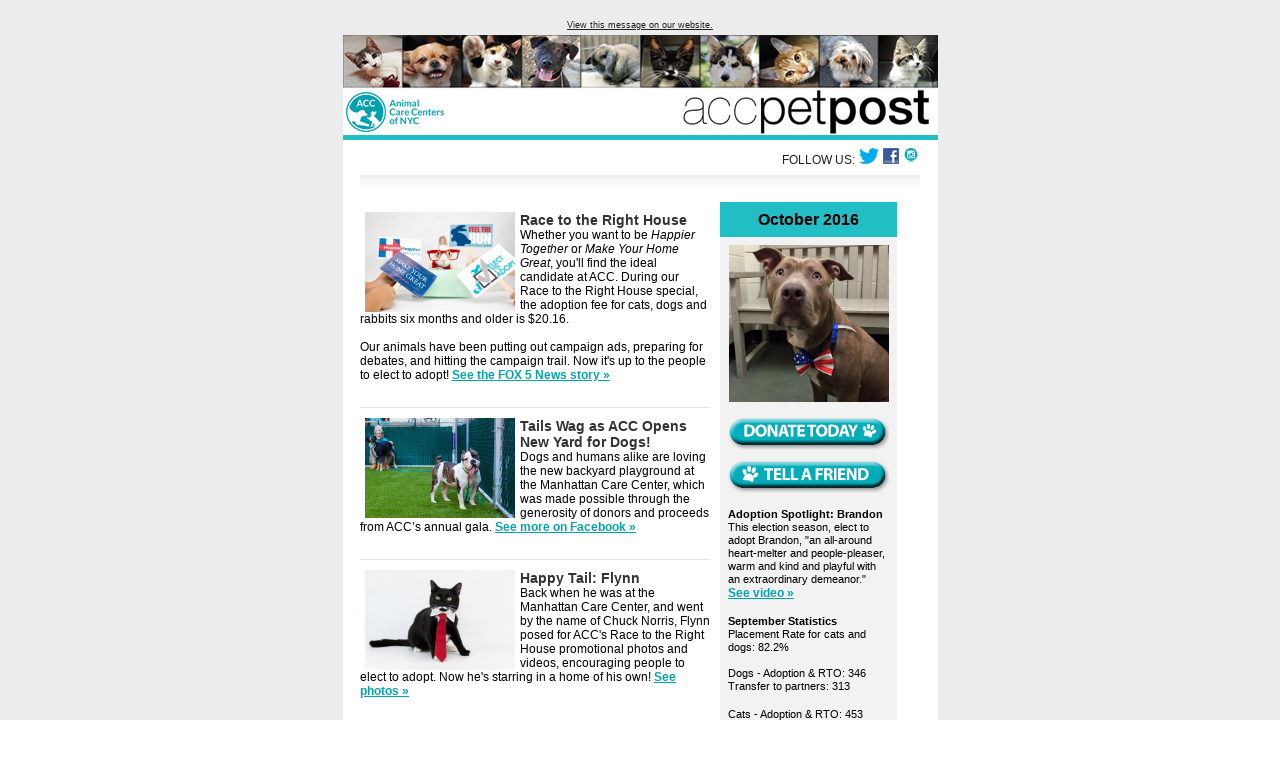

--- FILE ---
content_type: text/html;charset=ISO-8859-1
request_url: http://accn.convio.net/site/MessageViewer?em_id=5223.0&dlv_id=10829&pgwrap=n
body_size: 5790
content:

<html>
<head>
<meta http-equiv="Content-Type" content="text/html;charset=ISO-8859-1">
<title>Animal Care Centers of NYC</title>

<link href="http://accn.convio.net/css/UserGlobalStyle.css" rel="stylesheet" type="text/css" />
<link href="http://accn.convio.net/css/CustomStyle.css" rel="stylesheet" type="text/css" />

</head>
<body>

<style type="text/css">

</style>

<style type="text/css"><!--
@media only screen and (max-device-width: 800px) {
[class="emailtable"], td[class="emailcontent"] {
width: 100% !important;
}

[class=banner-img] {
 height:auto !important;
 width:100% !important;
}
[class="cell"] {
 width: 100% !important;
}
[class="inner-table-content"] {
 width: 100% !important;
}
[class="inner-table-content-cell"] {
 width: 100% !important;
 padding: 6px !important;
}
[class="inner-table-content-table"] {
 width: 100% !important;
}

[class="rightemailcontent"] {width: 100% !important;}

[class="logo"] {
 height:auto !important;
 width:100% !important;
}

div, p, a, li, td { -webkit-text-size-adjust: none !important;}

table[class=hide], span[class=hide], img[class=hide], div[class=hide],
td[class=hide] { display: none !important; }

p[class=emailcontentmain], span[class=emailcontentmain], ul li[class=emailcontentmain], li[class=emailcontentmain], a[class=emailcontentmain] { 
font-size: 18px !important;}

p[class=emailheadline], span[class=emailheadline], ul li[class=emailheadline], li[class=emailheadline], a[class=emailheadline] { 
font-size: 24px !important;}

div[class=emailfootercontact] {
font-size: 16px !important;
margin: 10px auto !important;
text-align: center !important;
}

a[class=emailfooternav] {
display: block !important;
font-size: 22px !important;
font-weight: bold !important;
padding: 22px 4px 22px 4px !important;
line-height: 18px !important;
background: #21BEC5 !important;
color: #ffffff !important;
border-radius: 5px !important;
margin: 12px auto !important;
width: 80% !important;
min-width: 300px !important;
text-align: center !important;
}

}

 @media only screen and (min-width: 600px) {
 table[class="content-right-callout-column"] {
 display: block !important;
}

}
--></style>
<!-- set email background color here -->
<table class="emailtable" style="background-color: #ececec;" border="0" cellspacing="0" cellpadding="0" width="100%" align="center">
<tbody>
<tr>
<!-- set wider width on this td so that the background color shows up more in Hotmail -->
<td class="cell" width="700" valign="top">
        
        
<table class="inner-table-content-table" border="0" cellspacing="0" cellpadding="0" width="595" align="center">
<!-- BEGIN messageviewer link -->
<tbody>
<tr>
<td class="cell" style="text-align: center; padding-top: 20px; padding-bottom: 5px;" valign="top"><a style="font-family: Arial, Helvetica, sans-serif; font-size: 9px; color: #222222; text-decoration: underline;" href="http://accn.convio.net/site/R?i=X-_E2HS9EJShaZ7N30JzoWBibtAUvKxff2OewaDIIzqr6tiYrpRKgw">View this message on our website.</a></td>
</tr>
<!-- END messageviewer link -->
        <!-- BEGIN header -->
        
<tr>
<!-- change banner and bottom border color here -->
<td class="cell" style="border-bottom: 5px solid #21BEC5;" width="595" valign="top"><img src="http://accn.convio.net/images/content/pagebuilder/PetPost_595x100_ACC.jpg" border="0" alt="ACC Pet Post" width="595" height="100" /><br /></td>
</tr>
<!-- END header -->
        <!-- BEGIN social media links -->
        
<tr>
<td class="cell" style="background-color: #fff; text-align: right; padding: 8px 19px 8px 0;" width="595" valign="top"><span style="font-family: Arial, Helvetica, sans-serif; font-size: 12px; color: #222222;">FOLLOW US:</span>&nbsp;<a href="http://accn.convio.net/site/R?i=v40tHqtyRYfHN2TLFWJZmjX8Jda6E6914R9otz-RMO2zM-Pw9i-X-w"><img src="http://accn.convio.net/images/content/pagebuilder/twitter_icon.png" border="0" alt="Follow Us on Twitter" width="20" height="16" /></a>&nbsp;<a href="http://accn.convio.net/site/R?i=l7mRFrJQPUmeqhWQcDQDyXCYxT6ZLWI1mkJI8vhLq5aGc9bib1aeiw"><img src="http://accn.convio.net/images/content/pagebuilder/facebook_icon.png" border="0" alt="Join Us on Facebook" width="16" height="16" /></a>&nbsp;<a href="http://accn.convio.net/site/R?i=n350EEAtbI-Gd1j27v4cigqygTRzV_XkvaTBQn8CiTfeIb7KN3_E4Q" target="_blank"><img src="http://accn.convio.net/images/content/pagebuilder/InstagramLogo.png" border="0" alt="InstagramLogo.png" width="16" height="16" /></a></td>
</tr>
<!-- END social media links -->
        <!-- BEGIN gradient divider -->
        
<tr>
<td class="cell" style="background-color: #fff;" width="595" valign="top"><img class="banner-img" style="display: block;" src="http://accn.convio.net/images/content/pagebuilder/horizontal_gradient.png" border="0" alt="" width="595" height="17" /></td>
</tr>
<!-- END gradient divider -->
        <!-- BEGIN main content -->
        
<tr>
<td style="background-color: #fff; padding: 10px;" width="595" valign="top"><table class="inner-table-content" border="0" cellspacing="0" cellpadding="0" width="560" align="center">
<!-- BEGIN content -->
<tbody>
<tr>
<td class="cell" width="560" align="top">

<table class="inner-table-content" border="0" cellspacing="0" cellpadding="0" width="360" align="left">
<tbody>
<tr>
<!-- BEGIN left column -->
<td class="cell" style="background-color: #ffffff;" width="360" valign="top">
      <!-- BEGIN table for article sections -->
      
<table class="inner-table-content-table" border="0" cellspacing="0" cellpadding="0" width="350" align="left">
<!-- article #1 -->
        
<tbody>
<tr>
<td class="cell" style="text-align: left; padding-top: 10px; padding-bottom: 25px; border-bottom: 1px solid #e5e5e5;" width="350" valign="top">
<p><span class="emailcontentmain" style="font-family: Arial,Helvetica,sans-serif; font-size: 14px; color: #333333; line-height: 1.2; font-weight: bold;"><span style="font-family: Arial, Helvetica, sans-serif; line-height: 1.2;"><img src="http://accn.convio.net/images/content/pagebuilder/EY2I1723_2_Chevy_with_signs.jpg" border="0" alt="Chevy with signs" hspace="5" width="150" height="100" align="left" />Race to the Right House<br /></span></span><span style="font-size: 12px; line-height: 1.2; font-family: arial,helvetica,sans-serif;">Whether you want to be <em>Happier Together</em> or <em>Make Your Home Great</em>, you'll find the ideal candidate at ACC. During our Race to the Right House special, the adoption fee for cats, dogs and rabbits six months and older is $20.16. <br /><br />Our animals have been putting out campaign ads, preparing for debates, and hitting the campaign trail. Now it's up to the people to elect to adopt!&nbsp;</span><span class="emailcontentmain" style="font-family: Arial, Helvetica, sans-serif; font-size: 12px; line-height: 1.2; font-weight: bold; color: #01a4b0; text-decoration: underline;"><a style="font-family: Arial, Helvetica, sans-serif; font-size: 12px; line-height: 1.2; font-weight: bold; color: #01a4b0; text-decoration: underline;" href="http://accn.convio.net/site/R?i=aNfyxAWMU8K20Ig_iEn6t6WSg_J-LnJ-2idNbYsd6pnnpOUvkUGQ1Q" target="_blank">See the FOX 5 News story &raquo;</a></span></p>
</td>
</tr>
<!-- article #2 -->

<tr>
<td class="cell" style="text-align: left; padding-top: 10px; padding-bottom: 25px; border-bottom: 1px solid #e5e5e5;" width="350" valign="top"><span style="color: #333333; font-family: Arial, Helvetica, sans-serif;"><span style="font-size: 14px; line-height: 15.27272605896px;"><strong style="font-family: Arial, Helvetica, sans-serif; font-size: 14px; line-height: 1.2;"><img src="http://accn.convio.net/images/content/pagebuilder/Helga_in_new_backyard.jpg" border="0" alt="Helga in new backyard" hspace="5" width="150" height="100" align="left" /><strong style="font-family: Arial, Helvetica, sans-serif; font-size: 14px; line-height: 1.2;"><strong style="font-family: Arial, Helvetica, sans-serif; font-size: 14px; line-height: 1.2;">Tails Wag as ACC Opens New Yard for Dogs!</strong></strong></strong></span></span><span class="emailcontentmain" style="font-family: Arial,Helvetica,sans-serif; font-size: 12px; color: #000000; line-height: 1.2;"><br />Dogs and humans alike are loving the new backyard playground at the Manhattan Care Center, which was made possible through the generosity of donors and proceeds from ACC&rsquo;s annual gala.&nbsp;<span style="color: #01a4b0; font-family: Arial, Helvetica, sans-serif;"><span style="line-height: 1.2;"><strong><span style="text-decoration: underline;"><a style="color: #01a4b0;" href="http://accn.convio.net/site/R?i=AzL_V16kU2f6f_lOISXdAWcuD7rY59zBnHGsFAk1wQVCw9p_WysX4A" target="_blank">See more on Facebook &raquo;</a></span></strong></span></span><a style="font-family: Arial, Helvetica, sans-serif; font-size: 12px; line-height: 1.2; font-weight: bold; color: #01a4b0; text-decoration: underline;" href="http://accn.convio.net/site/R?i=Awly_8V8w1j0K6Wu1l_-2_wOyKyigbxbSOMxvV2crcafZBpDyFr3pA" target="_blank"></a></span></td>
</tr>
<!-- article #3 -->
        
</tbody>
<tbody>
<tr>
<td class="cell" style="text-align: left; padding-top: 10px; padding-bottom: 25px; border-bottom: 1px solid #e5e5e5;" width="350" valign="top"><span class="emailcontentmain" style="font-family: Arial,Helvetica,sans-serif; font-size: 14px; color: #333333; line-height: 1.2; font-weight: bold;"><img src="http://accn.convio.net/images/content/pagebuilder/Chuck_in_tie.jpg" border="0" alt="Chuck aka Flynn in tie" hspace="5" width="150" height="100" align="left" />Happy Tail: Flynn</span><br /><span style="font-size: 12px; line-height: 1.2; font-family: arial,helvetica,sans-serif;">Back when he was at the Manhattan Care Center, and went by the name of Chuck Norris, Flynn posed for ACC's Race to the Right House promotional photos and videos, encouraging people to elect to adopt. Now he's starring in a home of his own!&nbsp;</span><a href="http://accn.convio.net/site/R?i=gv9kkDXaQ4Fhls8DdUxgkJZGBX6jd_xlYrzYBXChClS9JW1SBAmLNw" target="_blank"><span class="emailcontentmain" style="font-family: Arial,Helvetica,sans-serif; font-size: 12px; color: #01a4b0; line-height: 1.2; text-decoration: underline; font-weight: bold;">See photos &raquo;</span></a></td>
</tr>
<!-- article #4 -->

<tr>
<td class="cell" style="text-align: left; padding-top: 10px; padding-bottom: 25px;" width="350" valign="top">
<p><span class="emailcontentmain" style="font-family: Arial,Helvetica,sans-serif; font-size: 14px; color: #333333; line-height: 1.2; font-weight: bold;"><img src="http://accn.convio.net/images/content/pagebuilder/MAC_event_11.5.16.png" border="0" alt="MACx flyer 11.5.16" hspace="5" width="150" height="194" align="left" />Adoption Events</span><span style="font-family: Arial, Helvetica, sans-serif; font-size: 12px; line-height: 1.2;"><br />Nov. 5: Council Member Rafael Salamanca Jr.'s District Office, Bronx<br />Nov. 5: Petco Sheepshead Bay<br />Nov. 6: Bargain Bow Wow, Brooklyn&nbsp;<br />Nov. 12: Dog Adoptions at Biscuits &amp; Bath, Sutton Place<br />Nov. 12: Petco Gateway Mall, Brooklyn<br />Nov. 13: Whiskers in Wonderland, Union Square<br />Nov. 19: Popcorn Pawz, Riverdale<br />Nov. 19: Rabbit Adoptions at Petco Staten Island<br />Nov. 20: Adoptions hosted by NYPD's 32nd Precinct, Harlem<br />Nov. 20: Petco Bensonhurst<br />Nov. 23: Macy's Thanksgiving Eve Balloon Blow-up, UWS<br />Nov. 27: Petco Union Square&nbsp;</span></p>
<p><span class="emailcontentmain" style="font-family: Arial,Helvetica,sans-serif; font-size: 12px; color: #000000; line-height: 1.2;"><a style="font-family: Arial,Helvetica,sans-serif; font-size: 12px; color: #01a4b0; line-height: 1.2; text-decoration: underline; font-weight: bold;" href="http://accn.convio.net/site/R?i=aDfCi_-R2zhadQPsQ53qSUmZgZzRUipOrgeEb8Rw6ykpCKiZEveMDg" target="_blank"><span style="color: #01a4b0; font-family: Arial, Helvetica, sans-serif;"><span style="line-height: 1.2;"><strong style="font-family: Arial, Helvetica, sans-serif; font-size: 12px; line-height: 1.2;">Visit our Events page for details and updates &raquo;</strong></span></span></a><span style="color: #01a4b0; font-family: Arial, Helvetica, sans-serif;"><span style="line-height: 1.2;"><span style="font-family: Arial,Helvetica,sans-serif; font-size: 12px; color: #01a4b0; line-height: 1.2; font-weight: bold;"><br /></span></span></span></span></p>
</td>
<!-- END left column -->
        
</tr>
</tbody>
</table>
<!-- END table for article sections --></td>
</tr>
</tbody>
</table>
<!-- BEGIN right column (this is a table aligned right to allow for the main text to wrap if necessary and it's more mobile friendly) -->
<table class="inner-table-content" border="0" cellspacing="0" cellpadding="0" width="176">
<tbody>
<tr>
<td class="cell" style="padding-bottom: 25px; background-color: #f2f2f2;" width="176" valign="top">
    
      
<table class="inner-table-content-table" border="0" cellspacing="0" cellpadding="0" width="176">
<tbody>
<tr>
<td class="cell" style="text-align: center; padding: 8px; background-color: #21bec5;" width="176" valign="top"><span class="emailheadline" style="font-family: Arial,Helvetica,sans-serif; font-size: 16px; color: #000000; line-height: 1.2; font-weight: bold;">October 2016</span></td>
</tr>
<tr>
<td class="cell" style="text-align: center; padding: 8px;" width="176" valign="top"><!-- appeal image -->
<div class="hide" style="margin-bottom: 15px;"><a href="http://accn.convio.net/site/R?i=oYuqoOpQQyFqbeGYkx1SuQieh9teys62hb_wo2p93G7ha1SDgt5Bww" target="_blank"><img src="http://accn.convio.net/images/content/pagebuilder/Brandon_ion_bow_tie_cropped.jpg" border="0" alt="Brandon in bow tie" width="160" height="157" align="middle" /></a></div>
<!-- donate button -->
<div class="hide" style="margin-bottom: 10px;"><span style="color: #8b070e;"><a href="http://accn.convio.net/site/R?i=nwsbQe7D5lbe0BqlRWOxSkpGybvvzYYfUI8ZeEHDX9gN1ILthscAqQ"><img class="hide" src="http://accn.convio.net/images/content/pagebuilder/SFDonateButton2.png" border="0" alt="SFDonateButton2.png" width="161" height="33" /></a></span></div>
<!-- tell a friend -->
<div class="hide" style="margin-bottom: 15px;"><a href="http://accn.convio.net/site/R?i=b5bhtmMztoZQbNqYXWNDBrDTRMsOjb_g94ydHJp2H-H4aZHtrm6mLA" target="_blank"><img src="http://accn.convio.net/images/content/pagebuilder/TellAFriend.png" border="0" alt="TellAFriend.png" width="161" height="33" /></a></div>
<!-- appeal text -->
<div class="emailcontentmain" style="text-align: left; margin-bottom: 15px;"><span class="emailcontentmain" style="font-family: Arial,Helvetica,sans-serif; font-size: 11px; color: #000000; line-height: 1.2;"><strong>Adoption Spotlight: Brandon</strong><br />This election season, elect to adopt Brandon, "an all-around heart-melter and people-pleaser, warm and kind and playful with an extraordinary demeanor."<br /><span style="color: #01a4b0; font-family: Arial, Helvetica, sans-serif;"><span style="line-height: 1.2;"><strong><span style="text-decoration: underline;"><a style="font-family: Arial, Helvetica, sans-serif; font-size: 12px; font-weight: bold; color: #01a4b0; text-decoration: underline;" href="http://accn.convio.net/site/R?i=PxvQ4FFKmsn1HnMLs8mv4Dvum2Pdt5GvSPhVqvrtLLytJdae7ec2tg" target="_blank">See video &raquo;</a></span></strong></span></span></span></div>
<div class="emailcontentmain" style="text-align: left; margin-bottom: 15px;"><span class="emailcontentmain" style="font-family: Arial,Helvetica,sans-serif; font-size: 11px; color: #000000; line-height: 1.2;"><strong>September Statistics</strong><br />Placement Rate for cats and dogs: 82.2%<br /><br />Dogs -&nbsp;Adoption &amp; RTO: 346<br />Transfer to partners: 313<br /></span></div>
<div class="emailcontentmain" style="text-align: left; margin-bottom: 15px;"><span class="emailcontentmain" style="font-family: Arial,Helvetica,sans-serif; font-size: 11px; color: #000000; line-height: 1.2;">Cats -&nbsp;Adoption &amp; RTO: 453<br />Transfer to partners: 1,415</span></div>
<div class="emailcontentmain" style="text-align: left; margin-bottom: 15px;"><span class="emailcontentmain" style="font-family: Arial,Helvetica,sans-serif; font-size: 11px; color: #000000; line-height: 1.2;">Statistics for each month are available <a style="font-family: Arial, Helvetica, sans-serif; font-size: 12px; font-weight: bold; color: #01a4b0;" href="http://accn.convio.net/site/R?i=IZLuhbeloxzkUZ6JOMbcXIsek2vp2suBECKuy1LhmaVN7vysGQe_7g" target="_blank">online</a> toward the end of the following month.</span></div>
<div class="emailcontentmain" style="text-align: left; margin-bottom: 15px;"><span class="emailcontentmain" style="font-family: Arial,Helvetica,sans-serif; font-size: 11px; color: #000000; line-height: 1.2;"><strong>ACC Careers: Adoption Counselor</strong><br /><span style="font-family: Arial, Helvetica, sans-serif;">Promote public adoption of animals at all ACC adoption locations or events. Provide excellent and enthusiastic customer service to potential customers through adoption counseling, answering questions, and assisting with animal interactions and paperwork.&nbsp;Check out our <a style="font-weight: bold; color: #01a4b0; text-decoration: underline;" href="http://accn.convio.net/site/R?i=78fWec50D3rCx2vx16H4I0kAwvh34NPSGhLLASmE7Ff1ZixRkCeA0w" target="_blank">Careers page</a> for details on this and other job openings at ACC.</span></span></div>
<div class="emailcontentmain" style="text-align: left; margin-bottom: 15px;"><span class="emailcontentmain" style="font-family: Arial,Helvetica,sans-serif; font-size: 11px; color: #000000; line-height: 1.2;"><strong>Get Your ACC Calendar!</strong><br /><span style="font-family: Arial, Helvetica, sans-serif; font-size: 11px;">Our 2017 calendars are now available for sale! Enjoy months of adorable ACC cats, dogs and rabbits:&nbsp;<a style="font-weight: bold; color: #01a4b0; text-decoration: underline;" href="http://accn.convio.net/site/R?i=Goe4B1X12_C_QeemAriP-BVuTsZY-xm8MdR1PlmpG97xyIxCiizIKg" target="_blank"><span style="color: #01a4b0; font-family: Arial, Helvetica, sans-serif;"><span style="font-size: 12px;"><strong>Order your calendar&nbsp;</strong></span></span><strong style="font-family: Arial, Helvetica, sans-serif; font-size: 12px; font-weight: bold; color: #01a4b0;"><span>&raquo;</span></strong></a><br /></span></span></div>
<div class="emailcontentmain" style="text-align: left; margin-bottom: 15px;"><span class="emailcontentmain" style="font-family: Arial,Helvetica,sans-serif; font-size: 11px; color: #000000; line-height: 1.2;"><strong>WNBC Weather Anchor Dave Price to Emcee ACC's 2016 Gala</strong><br /><span style="font-family: Arial, Helvetica, sans-serif; font-size: 11px;">ACC is honoring Georgina Bloomberg, Dr. Dennis &amp; Carrie Gross, and Hunt Slonem at this year's gala, which will be at The Lighthouse at Chelsea Piers on December 13!&nbsp;<a style="font-weight: bold; color: #01a4b0; text-decoration: underline;" href="http://accn.convio.net/site/R?i=OwbvDlbptk69HXpZz3NnvQMGBPP_5lt-yb4wB_saOKp0TG0vaTUTCg" target="_blank"><span style="color: #01a4b0; font-family: Arial, Helvetica, sans-serif;"><span style="font-size: 12px;"><strong>Buy tickets&nbsp;</strong></span></span><strong style="font-family: Arial, Helvetica, sans-serif; font-size: 12px; font-weight: bold; color: #01a4b0;"><span>&raquo;</span></strong></a><br /></span></span></div>
</td>
</tr>
</tbody>
</table>
</td>
</tr>
</tbody>
</table>
</td>
<!-- END right column -->
  
</tr>
<!-- END content -->
</tbody>
</table><img src="http://accn.convio.net/site/PixelServer?j=OR6eihuasHRt96onJ2DuQViUe8vnahQPabJZG0BHoK-SwceLXc_RBA" height="1" width="1" alt=""/>
</td>
</tr>
<!-- END main content -->
        <!-- BEGIN footer -->
        
<tr>
<td class="emailfootercontact" style="padding: 10px;" valign="top"><!-- address -->
<div class="emailfootercontact" style="text-align: left; margin-bottom: 10px; font-family: Arial, Helvetica, sans-serif; font-size: 11px; color: #222222; line-height: 1.2;">11 Park Place, Ste 805, New York, NY 10007 | Tel: 212.788.4000<br />
              Animal Care Centers of NYC &copy; 2026 All rights reserved.</div>
<!-- footer links -->
<div class="emailfootercontact" style="text-align: center; margin-bottom: 20px; font-family: Arial, Helvetica, sans-serif; font-size: 11px; color: #222222;"><a style="font-family: Arial, Helvetica, sans-serif; font-size: 11px; color: #222222; text-decoration: underline;" href="http://accn.convio.net/site/R?i=HZ_iI818J6CtytNEBGrD93xU4TxJa2b7GHWkPUYsYt60QN_qmnLZMw">Donate</a><span class="hide">&nbsp;|&nbsp;</span><a class="emailfooternav" style="font-family: Arial, Helvetica, sans-serif; font-size: 11px; color: #222222; text-decoration: underline;" href="http://accn.convio.net/site/R?i=0CE_70fk6NhUpjZr5I_XICGGirbvZZp9mLz47jNzuLO7tvoesl6GEA">Forward to a friend</a><span class="hide">&nbsp;|&nbsp;</span><a class="emailfooternav" style="font-family: Arial, Helvetica, sans-serif; font-size: 11px; color: #222222; text-decoration: underline;" href="http://accn.convio.net/site/R?i=mPS1LdYEEO8t5dEjFsE2uev1U4BmZi_LLpt7tkPADsxUTwPnruPQGw">Visit our website</a><span class="hide">&nbsp;| <a href="http://accn.convio.net/site/CO?i=&cid=1261">Unsubscribe</a></span></div>
<!-- convio logo -->
<div style="text-align: center; margin-bottom: 20px;"><a href="http://accn.convio.net/site/R?i=LC-K480BsnjCSKYTgAfMujHOG9294SNvEUYApP9QDUr93fIGzoehpA"><img src="http://accn.convio.net/images/poweredbyconvio.gif" border="0" alt="Powered By Blackbaud" vspace="4" width="108" height="36" /></a></div>
</td>
</tr>
</tbody>
</table>
</td>
</tr>
<!-- END footer -->
</tbody>
</table>




</body>
</html>